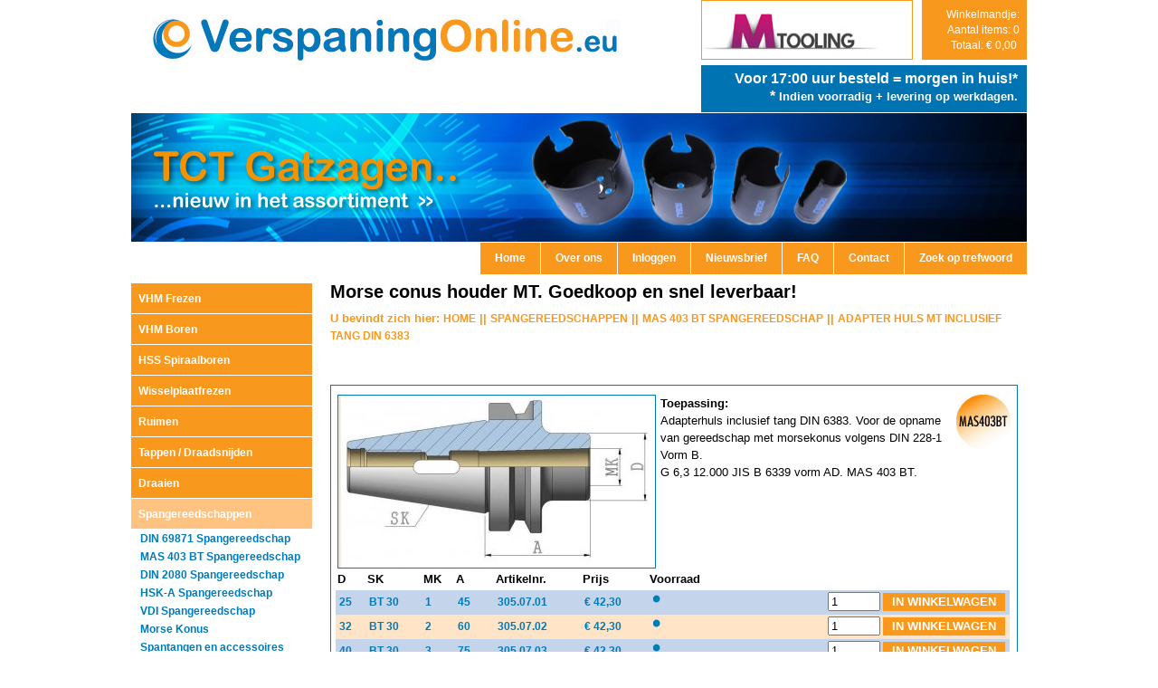

--- FILE ---
content_type: text/html; Charset=iso-8859-1
request_url: https://verspaningonline.eu/assortiment/spangereedschappen/mas-403-bt-spangereedschap/adapter-huls-mt-inclusief-tang-din-6383
body_size: 5846
content:
<!DOCTYPE HTML PUBLIC "-//W3C//DTD HTML 4.01 Transitional//EN" "http://www.w3.org/TR/html4/loose.dtd">

<html>
<head>
<title>Morse conus houder MT. Goedkoop en snel leverbaar!</title>
<meta http-equiv="Content-Type" content="text/html; charset=iso-8859-15">

<meta name="description" content="Morse conus houder mk opname morse conus opnames MAS403BT. Snel leverbaar, de hoogste kwaliteit voor de scherpste prijs.">
<meta name="keywords" content="Adapterhuls, huls, adapter">
<link rel="stylesheet" type="text/css" href="/css/default.css?1">
<!--[if lte IE 8]>
<link rel="stylesheet" type="text/css" href="/css/ie.css" media="screen">
<![endif]-->
<link rel="stylesheet" href="/css/colorbox.css?4" type="text/css" media="screen">
<link rel="stylesheet" href="/css/style.css" type="text/css" media="screen, projection">
<script type="text/javascript" src="/js/jquery-1.6.4.min.js"></script>
<script type="text/javascript" src="/js/jquery.colorbox-min.js"></script>
<script type="text/javascript" src="/incl/formvalidation.js"></script>
<script type="text/javascript" src="/js/jquery.dropdownPlain.js"></script>
<script type="text/javascript" src="/js/script.js"></script>
</head>
<body>
<script type="text/javascript">
var _gaq = _gaq || [];
_gaq.push(['_setAccount', 'UA-48641322-1']);
_gaq.push(['_trackPageview']);
(function() {
	var ga = document.createElement('script'); ga.type = 'text/javascript'; ga.async = true;
	ga.src = ('https:' == document.location.protocol ? 'https://ssl' : 'http://www') + '.google-analytics.com/ga.js';
	var s = document.getElementsByTagName('script')[0]; s.parentNode.insertBefore(ga, s);
})();
</script>
<div id="container">
<table cellpadding="0" cellspacing="0" class="site">
<tr>
	<td height="234">

<table class="header">
	<tr>
		<td>
		    <div class="logo"><img src="/images/logo_header.jpg" alt=""></div>
		    <div class="ww_home">
		        <a href="//verspaningonline.eu/winkelwagen">
	                Winkelmandje:
	                <br>Aantal items: 0
	                <br>Totaal: &euro; 0,00&nbsp;
                </a>		
            </div>
		    <div class="banner">
		        <a href="http://www.mtooling.nl" target=_blank alt="" title="Mtooling"><img src="/images/m_tooling.gif" alt="Mtooling"></a>
            </div>
		</td>
	</tr>
	<tr>
	    <td><div class="slogan">Voor <b>17:00</b> uur besteld = morgen in huis!*<br>* <small>Indien voorradig + levering op werkdagen.</small></div></td>
	</tr>
	<tr>
		<td class="header"><a href="/assortiment/gatzagen"><img src="/images/sHeaderImage.jpg?1" width="990" alt="" border="0" title=""></a></td>
	</tr>
	<tr>
	    <td>
<div class="top">
<div class="top_left"></div>
<a class="topmenu" href="/home" target="_self">Home</a>
<a class="topmenu" href="/over-ons" target="_self">Over ons</a>
<a class="topmenu" href="/inloggen" target="_self">Inloggen</a>
<a class="topmenu" href="/nieuwsbrief" target="_self">Nieuwsbrief</a>
<a class="topmenu" href="/faq" target="_self">FAQ</a>
<a class="topmenu" href="/contact" target="_self">Contact</a>

<a class="topmenu" href="/zoek-op-trefwoord" target="_self">Zoek op trefwoord</a>
</div>	    
	    </td>
	</tr>
</table>
	</td>
</tr>
<tr>
	<td>

<table id="content1">
<tr>
	<td width="200">
        <div class="hoofdmenu">
<div class="hoofdgroepen">
<div id="wwregels-container"></div>
      <div class="button"><a href="//verspaningonline.eu/assortiment/vhm-frezen">VHM Frezen</a></div>
      <div class="button"><a href="//verspaningonline.eu/assortiment/vhm-boren">VHM Boren</a></div>
      <div class="button"><a href="//verspaningonline.eu/assortiment/hss-spiraalboren">HSS Spiraalboren</a></div>
      <div class="button"><a href="//verspaningonline.eu/assortiment/wisselplaatfrezen">Wisselplaatfrezen</a></div>
      <div class="button"><a href="//verspaningonline.eu/assortiment/ruimen">Ruimen</a></div>
      <div class="button"><a href="//verspaningonline.eu/assortiment/tappen-slash-draadsnijden">Tappen / Draadsnijden</a></div>
      <div class="button"><a href="//verspaningonline.eu/assortiment/draaien">Draaien</a></div>
      <div class="button-active"><a href="//verspaningonline.eu/assortiment/spangereedschappen">Spangereedschappen</a></div>
        <div class="submenu">
            <a href="/assortiment/spangereedschappen/din-69871-spangereedschap">DIN 69871 Spangereedschap</a><br>
            <a href="/assortiment/spangereedschappen/mas-403-bt-spangereedschap">MAS 403 BT Spangereedschap</a><br>
            <a href="/assortiment/spangereedschappen/din-2080-spangereedschap">DIN 2080 Spangereedschap</a><br>
            <a href="/assortiment/spangereedschappen/hsk-a-spangereedschap">HSK-A Spangereedschap</a><br>
            <a href="/assortiment/spangereedschappen/vdi-spangereedschap">VDI Spangereedschap</a><br>
            <a href="/assortiment/spangereedschappen/morse-konus">Morse Konus</a><br>
            <a href="/assortiment/spangereedschappen/spantangen-en-accessoires">Spantangen en accessoires</a><br>
            <a href="/assortiment/spangereedschappen/aantrekbouten-en-accessoires">Aantrekbouten en accessoires</a><br>
            <a href="/assortiment/spangereedschappen/toebehoren-spangereedschap">Toebehoren spangereedschap</a><br>
            <a href="/assortiment/spangereedschappen/werkstukaanslagen">Werkstukaanslagen</a><br>
        </div>
      <div class="button"><a href="//verspaningonline.eu/assortiment/meetgereedschappen">Meetgereedschappen</a></div>
      <div class="button"><a href="//verspaningonline.eu/assortiment/bouwsector">Bouwsector</a></div>
      <div class="button"><a href="//verspaningonline.eu/assortiment/uitverkoop">Uitverkoop</a></div>
      <div class="button"><a href="//verspaningonline.eu/aanbiedingen">Aanbiedingen!</a></div>

</div>
<div class="bedrijfsfilm">Wij stellen ons graag aan u voor:
<a href="/over-ons"><img src="/images/bedrijfsfilm.jpg" border="0"></a>
<!--<iframe width="200" height="150" src="//www.youtube.com/embed/sSkl4-UrEn8" frameborder="0"></iframe>-->
</div>
<div class="feedback">
</div>
<div class="block"><a href="//verspaningonline.eu/contact">Staat uw artikel er niet bij?</a></div>
<div class="social">
<a href="https://twitter.com/verspaningonlin" target="_blank"><img src="/images/twitter.png" alt=""></a>
&nbsp;&nbsp;
<a href="http://www.youtube.com/channel/UCTW_SJUBeZRMiuUQ12bKhJw?feature=watch" target="_blank"><img src="/images/youtube.png" target="_blank" alt=""></a>
&nbsp;&nbsp;
<a href="https://www.facebook.com/verspaningonline"><img src="/images/facebook.png" target="_blank" alt=""></a>
</div>
             
        </div>
	</td>
	<td width="790">

		<h1>Morse conus houder MT. Goedkoop en snel leverbaar!</h1>
		<div style="font-size: 13px; width: 760px;padding: 10px 0 0 20px;">
		<div class="path">U bevindt zich hier: <a href="/">HOME</a> ||  <a href="/assortiment/spangereedschappen">SPANGEREEDSCHAPPEN</a> || <a href="/assortiment/spangereedschappen/mas-403-bt-spangereedschap">MAS 403 BT SPANGEREEDSCHAP</a> || <a href="/assortiment/spangereedschappen/mas-403-bt-spangereedschap/adapter-huls-mt-inclusief-tang-din-6383">ADAPTER HULS MT INCLUSIEF TANG DIN 6383</a></div>
		<div><br></div>
		
<div class="product">
<div class="details">
<div style="float: left;">        
<a href="/upload/314klein.jpg" rel="colorbox" title="ZWISCHENHëLSEN BT 30-1-45  MAS/BT"><img alt="ZWISCHENHëLSEN BT 30-1-45  MAS/BT" src="/upload/314klein.jpg" border="1" style="margin-right: 5px;"></a><br />
                </div><div style="float: right;">        
<img width="60" src="/upload/301.jpg" alt="">
                </div><b>Toepassing:</b><br>Adapterhuls inclusief tang DIN 6383. Voor de opname van gereedschap met morsekonus volgens DIN 228-1 Vorm B.<br>G 6,3 12.000 JIS B 6339 vorm AD. MAS 403 BT.<br>
</div>
<table class="product">
    <tr>

        <th>D</th>

        <th>SK</th>

        <th>MK</th>

        <th>A</th>

        <th>Artikelnr.</th>
        <th>Prijs</th>
        <th>Voorraad</th>
        <th></th>
    </tr>

    <tr bgcolor="#C4D4EB">

        <td>25</td>

        <td>BT 30</td>

        <td>1</td>

        <td>45</td>

        <td>305.07.01</td>
        <td>&euro; 42,30</td>
        <td><img src="/images/voorraad_blauw.gif" alt="2-5 Werkdagen" title="2-3 dagen na opdrachtdatum"></td>
        <td class="bestel">
            <form action="/winkelwagen" class="form-ww" method="post">
				<input maxlength="5" name="aantal" size="3" style="max-width: 50px" type="number" step="1" min="1" value="1" class="aantal">
				<input type="hidden" name="id" value="305.07.01">
				<input type="hidden" name="actie" value="toevoegen">
				<input type="submit" value="IN WINKELWAGEN" class="bestel">
            </form>
        </td>
    </tr>

    <tr bgcolor="#FFE4C7">

        <td>32</td>

        <td>BT 30</td>

        <td>2</td>

        <td>60</td>

        <td>305.07.02</td>
        <td>&euro; 42,30</td>
        <td><img src="/images/voorraad_blauw.gif" alt="2-5 Werkdagen" title="2-3 dagen na opdrachtdatum"></td>
        <td class="bestel">
            <form action="/winkelwagen" class="form-ww" method="post">
				<input maxlength="5" name="aantal" size="3" style="max-width: 50px" type="number" step="1" min="1" value="1" class="aantal">
				<input type="hidden" name="id" value="305.07.02">
				<input type="hidden" name="actie" value="toevoegen">
				<input type="submit" value="IN WINKELWAGEN" class="bestel">
            </form>
        </td>
    </tr>

    <tr bgcolor="#C4D4EB">

        <td>40</td>

        <td>BT 30</td>

        <td>3</td>

        <td>75</td>

        <td>305.07.03</td>
        <td>&euro; 42,30</td>
        <td><img src="/images/voorraad_blauw.gif" alt="2-5 Werkdagen" title="2-3 dagen na opdrachtdatum"></td>
        <td class="bestel">
            <form action="/winkelwagen" class="form-ww" method="post">
				<input maxlength="5" name="aantal" size="3" style="max-width: 50px" type="number" step="1" min="1" value="1" class="aantal">
				<input type="hidden" name="id" value="305.07.03">
				<input type="hidden" name="actie" value="toevoegen">
				<input type="submit" value="IN WINKELWAGEN" class="bestel">
            </form>
        </td>
    </tr>

    <tr bgcolor="#FFE4C7">

        <td>25</td>

        <td>BT 40</td>

        <td>1</td>

        <td>50</td>

        <td>406.07.01</td>
        <td>&euro; 37,80</td>
        <td><img src="/images/voorraad_blauw.gif" alt="2-5 Werkdagen" title="2-3 dagen na opdrachtdatum"></td>
        <td class="bestel">
            <form action="/winkelwagen" class="form-ww" method="post">
				<input maxlength="5" name="aantal" size="3" style="max-width: 50px" type="number" step="1" min="1" value="1" class="aantal">
				<input type="hidden" name="id" value="406.07.01">
				<input type="hidden" name="actie" value="toevoegen">
				<input type="submit" value="IN WINKELWAGEN" class="bestel">
            </form>
        </td>
    </tr>

    <tr bgcolor="#C4D4EB">

        <td>32</td>

        <td>BT 40</td>

        <td>2</td>

        <td>50</td>

        <td>406.07.02</td>
        <td>&euro; 37,80</td>
        <td><img src="/images/voorraad_blauw.gif" alt="2-5 Werkdagen" title="2-3 dagen na opdrachtdatum"></td>
        <td class="bestel">
            <form action="/winkelwagen" class="form-ww" method="post">
				<input maxlength="5" name="aantal" size="3" style="max-width: 50px" type="number" step="1" min="1" value="1" class="aantal">
				<input type="hidden" name="id" value="406.07.02">
				<input type="hidden" name="actie" value="toevoegen">
				<input type="submit" value="IN WINKELWAGEN" class="bestel">
            </form>
        </td>
    </tr>

    <tr bgcolor="#FFE4C7">

        <td>40</td>

        <td>BT 40</td>

        <td>3</td>

        <td>70</td>

        <td>406.07.03</td>
        <td>&euro; 37,80</td>
        <td><img src="/images/voorraad_blauw.gif" alt="2-5 Werkdagen" title="2-3 dagen na opdrachtdatum"></td>
        <td class="bestel">
            <form action="/winkelwagen" class="form-ww" method="post">
				<input maxlength="5" name="aantal" size="3" style="max-width: 50px" type="number" step="1" min="1" value="1" class="aantal">
				<input type="hidden" name="id" value="406.07.03">
				<input type="hidden" name="actie" value="toevoegen">
				<input type="submit" value="IN WINKELWAGEN" class="bestel">
            </form>
        </td>
    </tr>

    <tr bgcolor="#C4D4EB">

        <td>48</td>

        <td>BT 40</td>

        <td>4</td>

        <td>95</td>

        <td>406.07.04</td>
        <td>&euro; 43,20</td>
        <td><img src="/images/voorraad_blauw.gif" alt="2-5 Werkdagen" title="2-3 dagen na opdrachtdatum"></td>
        <td class="bestel">
            <form action="/winkelwagen" class="form-ww" method="post">
				<input maxlength="5" name="aantal" size="3" style="max-width: 50px" type="number" step="1" min="1" value="1" class="aantal">
				<input type="hidden" name="id" value="406.07.04">
				<input type="hidden" name="actie" value="toevoegen">
				<input type="submit" value="IN WINKELWAGEN" class="bestel">
            </form>
        </td>
    </tr>

    <tr bgcolor="#FFE4C7">

        <td>25</td>

        <td>BT 50</td>

        <td>1</td>

        <td>45</td>

        <td>506.07.01</td>
        <td>&euro; 63,00</td>
        <td><img src="/images/voorraad_blauw.gif" alt="2-5 Werkdagen" title="2-3 dagen na opdrachtdatum"></td>
        <td class="bestel">
            <form action="/winkelwagen" class="form-ww" method="post">
				<input maxlength="5" name="aantal" size="3" style="max-width: 50px" type="number" step="1" min="1" value="1" class="aantal">
				<input type="hidden" name="id" value="506.07.01">
				<input type="hidden" name="actie" value="toevoegen">
				<input type="submit" value="IN WINKELWAGEN" class="bestel">
            </form>
        </td>
    </tr>

    <tr bgcolor="#C4D4EB">

        <td>32</td>

        <td>BT 50</td>

        <td>2</td>

        <td>60</td>

        <td>506.07.02</td>
        <td>&euro; 63,00</td>
        <td><img src="/images/voorraad_blauw.gif" alt="2-5 Werkdagen" title="2-3 dagen na opdrachtdatum"></td>
        <td class="bestel">
            <form action="/winkelwagen" class="form-ww" method="post">
				<input maxlength="5" name="aantal" size="3" style="max-width: 50px" type="number" step="1" min="1" value="1" class="aantal">
				<input type="hidden" name="id" value="506.07.02">
				<input type="hidden" name="actie" value="toevoegen">
				<input type="submit" value="IN WINKELWAGEN" class="bestel">
            </form>
        </td>
    </tr>

    <tr bgcolor="#FFE4C7">

        <td>40</td>

        <td>BT 50</td>

        <td>3</td>

        <td>65</td>

        <td>506.07.03</td>
        <td>&euro; 63,00</td>
        <td><img src="/images/voorraad_blauw.gif" alt="2-5 Werkdagen" title="2-3 dagen na opdrachtdatum"></td>
        <td class="bestel">
            <form action="/winkelwagen" class="form-ww" method="post">
				<input maxlength="5" name="aantal" size="3" style="max-width: 50px" type="number" step="1" min="1" value="1" class="aantal">
				<input type="hidden" name="id" value="506.07.03">
				<input type="hidden" name="actie" value="toevoegen">
				<input type="submit" value="IN WINKELWAGEN" class="bestel">
            </form>
        </td>
    </tr>

    <tr bgcolor="#C4D4EB">

        <td>48</td>

        <td>BT 50</td>

        <td>4</td>

        <td>95</td>

        <td>506.07.04</td>
        <td>&euro; 63,00</td>
        <td><img src="/images/voorraad_blauw.gif" alt="2-5 Werkdagen" title="2-3 dagen na opdrachtdatum"></td>
        <td class="bestel">
            <form action="/winkelwagen" class="form-ww" method="post">
				<input maxlength="5" name="aantal" size="3" style="max-width: 50px" type="number" step="1" min="1" value="1" class="aantal">
				<input type="hidden" name="id" value="506.07.04">
				<input type="hidden" name="actie" value="toevoegen">
				<input type="submit" value="IN WINKELWAGEN" class="bestel">
            </form>
        </td>
    </tr>

    <tr bgcolor="#FFE4C7">

        <td>63</td>

        <td>BT 50</td>

        <td>5</td>

        <td>105</td>

        <td>506.07.05</td>
        <td>&euro; 68,40</td>
        <td><img src="/images/voorraad_blauw.gif" alt="2-5 Werkdagen" title="2-3 dagen na opdrachtdatum"></td>
        <td class="bestel">
            <form action="/winkelwagen" class="form-ww" method="post">
				<input maxlength="5" name="aantal" size="3" style="max-width: 50px" type="number" step="1" min="1" value="1" class="aantal">
				<input type="hidden" name="id" value="506.07.05">
				<input type="hidden" name="actie" value="toevoegen">
				<input type="submit" value="IN WINKELWAGEN" class="bestel">
            </form>
        </td>
    </tr>

</table>

<link rel="stylesheet" type="text/css" href="//ajax.googleapis.com/ajax/libs/jqueryui/1.10.4/themes/ui-lightness/jquery-ui.css">
<script src="//ajax.googleapis.com/ajax/libs/jqueryui/1.10.4/jquery-ui.min.js" type="text/javascript"></script>
<script type="text/javascript">
$('form.form-ww').submit(function(e) {
	e.preventDefault();
	
	$('#container').css('opacity', .5);
	
	var oSettings = {
		data: 'id=' + this.id.value + '&aantal=' + this.aantal.value,
		error: function() {
			this.submit();
		},
		success: function(oData) {
			$('div.ww_home a').html("Winkelmandje:<br>Aantal items: " + oData.wwAantal + "<br>Totaal: &euro; " + oData.wwPrijs);
			$('#wwregels-container').html(oData.wwRegels).click(function(e) {
				if (e.target.tagName != 'A') {
					document.location.href = $(this).find('a').attr('href');
				}
			}).css('cursor', 'pointer');
			
			$('#container').css('opacity', 1);
			$('<div id="dialog-message" title="Product in winkelwagen"><p><span class="ui-icon ui-icon-circle-check" style="float:left; margin:0 7px 70px 0;"></span>Het product is aan de winkelwagen toegevoegd.</p><p>U hebt nu ' + oData.wwAantal + ' producten in uw winkelwagen, met een totale waarde van &euro; ' + oData.wwPrijs + '.</p><p><a href="/winkelwagen" style="text-decoration: underline">Bekijk de inhoud van de winkelwagen.</a></p></div>').dialog({
				modal: true,
				buttons: {
					Ok: function() {
						$(this).dialog('close');
					}
				},
				minWidth: 400
			});
		},
		error: function(jqXHR, textStatus, errorThrown) {
			$('#container').css('opacity', 1);
			$('<div id="dialog-message" title="Product niet in winkelwagen"><p><span class="ui-icon ui-icon-circle-error" style="float:left; margin:0 7px 70px 0;"></span>Het product is niet aan de winkelwagen toegevoegd.</p><p>Probeer het a.u.b. nogmaals.</p><p><a href="/winkelwagen" style="text-decoration: underline">Bekijk de inhoud van de winkelwagen.</a></p></div>').dialog({
				modal: true,
				buttons: {
					Ok: function() {
						$(this).dialog('close');
					}
				},
				minWidth: 400
			});
		},
		type: 'POST',
		url: '/ajax.asp?action=add-to-ww'
	};
	$.ajax(oSettings);
});
</script>

<div style="font-weight: normal; width: 600px;">Alle prijzen exclusief BTW. <img src="/images/voorraad_groen.gif" alt=""> Op voorraad <img src="/images/voorraad_oranje.gif" alt=""> Beperkte voorraad <img src="/images/voorraad_blauw.gif" alt=""> 2-5 Werkdagen</div>

</div>

<div>
<h3>Verwante artikelen</h3>
            <a href="//verspaningonline.eu/assortiment/spangereedschappen/morse-konus/uitdrijver-din-317-mk"><div class="groep"><div class="groepnaam">Uitdrijver DIN 317 MK</div><img alt="Uitdrijver DIN 317 MK" class="image" src="/upload/485.jpg"></div></a>
            <a href="//verspaningonline.eu/assortiment/spangereedschappen/aantrekbouten-en-accessoires/aantrekbout-mas-403-bt"><div class="groep"><div class="groepnaam">Aantrekbout MAS 403 BT</div><img alt="Aantrekbout MAS 403 BT" class="image" src="/upload/555.jpg"></div></a>

</div>

<div style="clear: left; position: relative; padding-top: 0; padding: 15px 0;"><a href="javascript:history.go(-1);">< Terug naar vorige pagina</a></div>

<script>
$(document).ready(function() {
	$('a[rel="colorbox"]').colorbox({
	/*
		initialHeight: 600, // iPad max=660
		initialWidth: 780,
		height: 600,
		width: 780,
	*/
		opacity: 0,
		speed: 50,
		transition: 'none'
	});
});
</script>

        </div>	
		</td>
	</tr>
</table>

	</td>
</tr>

<tr>
    <td>&nbsp;</td>
</tr>

<tr>
	<td height="199">
<table width="990" cellpadding="0" cellspacing="0" class="footer">
<tr>
	<td width="990">
	<div class="Footer">
	    Copyright ©  2026: VerspaningOnline  |  VerspaningOnline BV, Gaasterland 30, 1948RG Beverwijk, Telefoon: +31 (0)23 5380850 Email <a href="mailto:info@verspaningonline.eu">info@verspaningonline.eu</a>
	    <br>KVK nummer 30233651 | BTW Nummer:  NL818819194B01 | <a href="/sitemap">Sitemap</a> | <a href="/algemene-voorwaarden">Algemene voorwaarden</a>  |  <a href="/faq">FAQ</a>  |  <a href="/nieuwsbrief">Nieuwsbrief</a>
    </div>
	</td>
</tr>
</table>
	</td>
</tr>
</table>
</div>
</body>
</html>


--- FILE ---
content_type: text/css
request_url: https://verspaningonline.eu/css/default.css?1
body_size: 3288
content:
html
{
    overflow-y: scroll;
}

body 
{    
	background-repeat: repeat-x;
	background-color: #FFF;
	color: #000000;
	margin: 0;
	padding: 0;
	line-height: 19px;
}

body, textarea
{
	font-family: Arial, Helvetica, sans-serif;
	font-size: 12px;	
}

table
{
    border-collapse: collapse;
}

table td, table th
{
    padding: 0;
    vertical-align: top;
}

div#container
{
	margin: auto;
	width: 990px;
	overflow: hidden;
}
table.site
{
	margin: auto;
	width: 990px;
}

table.header
{
    width: 990px;
}

td.header
{
    width: 990px;
}
div.slogan
{
    float: right;
    background-color: #0073B2;
    text-align: right;
    height: 42px;
    width: 340px;
    color: #FFFFFF;
    font-weight: bold;
    font-size: 16px;
    padding: 5px 10px;
    margin-bottom: 1px;
}

table.product
{
    width: 745px;
}
table.product th
{
    height: 20px;
    padding: 2px;
    vertical-align: top;
    text-align: left;
}
table.product td
{
    color: #007AB9;
    font-size: 12px;
    font-weight: bold; 
    padding: 4px;
    vertical-align: top;
    text-align: left;
}
table.product td.bestel
{
    padding: 1px 5px 0 0;
    text-align: right;
    vertical-align: top;
}
div.product
{
    padding: 5px;
    border: 1px solid #007AB9;
    margin-top: 10px;
}
div.details
{
    padding: 5px 2px; 
}
.image
{
    height: 70px;
    border: 0;
}
div.feedback
{
    border: 1px solid; padding: 0; height: 130px; overflow: hidden;
}
div.block
{
    border: 1px solid; text-align: center; vertical-align: middle; padding: 10px; line-height: 30px; margin-top: 10px;
}
div.block a
{
    font-size: 28px;
}
input
{
	margin: 1px 0;
}

input.bestel
{
	font-family: Arial, Helvetica, sans-serif;
	font-size: 13px;
	background-color: #F8981D;
	color: #FFFFFF;
	font-weight: bold;
	margin: 0;
	padding: 0 10px;
	height: 20px;
	border: 0;    
}
div.logo
{
    float: left;
    padding: 15px 0 0 20px;
    width: 500px;
}
div.ww_home
{
    float: right;
    text-align: right;
    background-color: #F8981D;
    height: 50px;
    width: 100px;
    padding: 8px;
    font-size: 11px;
    font-weight: bold;
    line-height: 17px;
    border: 0;
    margin-bottom: 5px;
    white-space: nowrap;
}
div.ww_home a
{
    display: block;
    height: 50px;
    width: 100px;
    color: #FFF;    
    text-decoration: none;
}
div.banner
{
    float: right;
    border: 1px solid #F8981D;
    height: 64px;
    width: 232px;
    font-size: 11px;
    margin: 0 10px 5px 0;
}
div.banner img
{
    height: 64px;
    width: 232px;
}
div.zoekveld
{
    float: left;
    margin: 0;
}

div.zoekknop
{
    float: left; 
    width: 100px; 
    margin: 0;
}
input.zoekveld
{
	width: 96px; font-family: Arial, Helvetica, sans-serif;
	font-size: 12px;
	height: 24px;
	border: 1px solid gray;
	padding: 0 5px;
	margin: 0 5px 0 0;
}
button.zoekknop
{
	font-family: Arial, Helvetica, sans-serif;
	font-size: 12px;
	font-weight: bold; 
	height: 24px;
	padding: 0 10px;
	padding-bottom: 2px;
	margin: 9px 10px 0 0;
    cursor: hand;
}
button:hover
{	
	cursor: pointer;
}

div.top
{
    float: right;
    width: 990px;
    text-align: right;
    margin-right: 0;
    padding: 1px 0 10px 0;
}
div.top_left
{
    float: left;
    text-align: left;
}

a.topmenu:link, a.topmenu:visited, a.topmenu-active:link, a.topmenu-active:visited
{
    display: inline-block;
    font-family: Arial, Helvetica, sans-serif;
	font-size: 12px;
    /*background-color: #007AB9;*/
    background-color: #F8981D;
    padding: 8px 16px;
    margin: 0 0 0 -2px;
    color: #FFFFFF;
    text-decoration: none;
    font-weight: bold;
}

a.topmenu:hover, a.topmenu-active:link, a.topmenu-active:visited
{
    /*background-color: #57A7D1;*/
    background-color: #FEC381;
    color: #FFFFFF;
}

div.hoofdgroepen
{
    width: 200px;
    overflow: hidden;
    margin-bottom: 10px;
}

div.button a, div.button-active
{
    display: block;
    width: 200px;
    background-color: #F8981D;
    padding: 8px;
    margin: 0;
    color: #FFFFFF;
    text-decoration: none;
    font-weight: bold;
    height: 17px;
    border-bottom: 1px solid #FFFFFF;
    overflow: hidden;
}

div.button a:hover
{
    background-color: #FEC381;
    height: 17px;
}

div.button-active, div.button-active a
{
    background-color: #FEC381;
    color: #FFFFFF;
    color: #FFFFFF;
    text-decoration: none;
    font-weight: bold;
}

h1
{
	color: black;
	font-family: Arial, Helvetica, sans-serif;
	letter-spacing: 0px;
	font-size: 20px;
	font-weight: bold;
    padding: 0 20px;
    margin: 0;
}

h2
{
	color: #007AB9;
	font-family: Arial, Helvetica, sans-serif;
	letter-spacing: 0px;
	font-size: 14px;
	font-weight: bold;
    padding: 0;
    margin: 0;
}

td.SubGroepen
{
    background-color: gray;
}
div.submenu
{
    padding-left: 10px;
    line-height: 20px;
}
div.submenu a
{
    color: #007AB9;
    font-weight: bold;
    text-decoration: none;
}
div.submenu a:hover, div.submenu a:active
{
    color: #007AB9;
    font-weight: bold;
    text-decoration: underline;
}
div.groep /*, div.SubGroep a, div.SubGroep a:visited, div.SubGroep a, div.SubGroep a:link*/
{
    float: left;
	width: 240px;
	height: 118px;
    padding: 0;
    padding-bottom: 5px;
    margin: 15px 10px 0 0;
    text-decoration: none;
    border: 1px solid #007AB9;
    overflow: hidden;
    text-align: center;
}
div.groepnaam
{
    color: #FFF;
    text-align: left;
    background-color: #007AB9;
    font-size: 12px;
    font-weight: bold;
    padding: 5px 0 0 10px;
    margin-bottom: 5px;
    height: 40px;
    /*
    white-space: nowrap;
    */ 
}

div.SubGroep a:hover, div.SubGroep a.actief
{
    text-decoration: none;
    background-color: blue;
    color: #FFF;
	height: 23px;
    padding: 5px 10px 0 10px;
} 
body.afrekenen div.logo
{
	width: 108px;
}
div.home
{
    width: 150px;
    height: 98px;
    position: absolute;
    margin-top: 142px;
}

div.ww img
{
    padding-top: 4px;
    border: 0 solid;
}

div.ww_products
{
    float: left;
    padding: 8px;
    background: grey;
    width: 162px;
    overflow: hidden;
    margin-bottom: 1px;
}

table.winkelwagen td
{
    padding: 3px;
}
td.ww_header
{
    font-weight: bold;
}

hr
{
	border: 0;
	border-top: 1px solid #007AB9;
	height: 1px;
	margin: 0;
	padding: 0;
}

div.info a, div.bestel a
{   
    float: left;
    color: #FFFFFF;
    /*background-color: #6683CD;*/
    width: 63px;
    border-right: 1px white solid;
    height: 22px;
    padding: 3px;
    font-weight: bold;
    text-decoration: none;
}
a:link, a:visited
{
	color: #007AB9;
	font-weight:normal;
	font-family: Arial, Helvetica, sans-serif;
	letter-spacing: 0px;
	font-size: 12px;
	text-decoration: none;
}

a:active, a:hover
{
	color: #007AB9;
	text-decoration: underline;
}

div.path, div.path a
{
    color: #F8981D;
    padding-bottom: 15px;
    font-weight: bold;
}
div.bedrijfsfilm
{
    line-height: 30px;
    font-size: 12px;
    font-weight: bold;
	background-color: #007AB9;
	text-align: center;
	color: #FFFFFF;
    margin-bottom: 10px;
}
div.social 
{
    padding: 15px 0;
}
div.social a, div.social a:hover, div.social a:active, div.social img
{
    border: 0;
    text-decoration: none;
}

.Footer, .Footer a:link,.Footer a:visited 
{
    text-align: center;
    line-height: 18px;
	color: #F8981D;
	font-weight: normal;
	text-decoration: none;
	font-family: Arial, Helvetica, sans-serif;
	font-size: 12px;
}

.Footer a:active, .Footer a:hover 
{
	color: #4E544E;
	font-family: Arial, Helvetica, sans-serif;
	text-decoration: underline;
}

div.Footer
{
    border: 1px solid; padding: 10px;
}

.FormButton
{
	font-family: Arial, Helvetica, sans-serif;
	font-size: 12px;
	background-color: gray;
	color: #FFFFFF;
	font-weight: bold;
	margin: 0 0 0 0;
	padding: 4px 20px 4px 20px;
	height: 26px;
	border: 0;
}

.Error
{
	color: error;
	font-weight: bold;

}

.FormError
{
	border: 2px dashed red;
}

td.ExtraPage
{
	vertical-align: top;
}

/* WINKELWAGEN en AFREKENEN

body.afrekenen table.header, body.afrekenen table.footer {
	opacity: .5;
}
body.afrekenen table.header {
	z-index: 90;
}
body.afrekenen div.logo {
	z-index: 100;
}
 */
body.afrekenen td.ExtraPage td, body.afrekenen td.ExtraPage textarea {
	font-size: 13px !important;
}

body.afrekenen p.error {
	color: #f00;
	font-size: 13px;
	font-weight: bold;
	clear: both;
}

table.winkelwagen {
	width: 100%;
}
table.winkelwagen tr.totaal td {
	font-weight: bold;
}

table.afrekenen-stap-1 {
	width: 100%;
}

table.afrekenen-stap-1 h4 + p {
	margin-top: -10px;
	padding-top: 0;
}

table.gegevens {
	border-collapse: collapse;
}
table.gegevens td {
	padding: 0 2px;
}
table.gegevens input, table.gegevens textarea {
	max-width: 200px;
}
table.gegevens tr.space-top td {
	padding-top: 12px;
}
table.gegevens tr.space-bottom td {
	padding-bottom: 12px;
}
table.gegevens tr.space-bottom td {
	padding-bottom: 12px;
}
table.gegevens tr.space-top-bottom td {
	padding-top: 12px;
	padding-bottom: 12px;
}
body.afrekenen table.gegevens .small {
	font-size: 11px !important;
}
div.navigatie {
    clear: both;
	float: right;
	height: 28px;
	margin: 0 0 10px 0;
}
div.navigatie .left, div.navigatie .right {
	float: left;
	background-color: #F8981D;
	color: #FFFFFF;
	height: 28px;
	border-left: 1px solid white;
	padding: 4px 20px 4px 20px;
	margin: 0;
}
div.navigatie .right {
	float: right;
}
div.navigatie input {
	background-color: transparent;
	border: 0;
	color: #fff;
	cursor: pointer;
	font-weight: bold;
}
div.stappen 
{
    float: right;
    color: #007AB9;
    font-size: 14px;
    text-align: right;
    margin: -15px 0 10px 0;
}
div.ww
{
    width: 770px;
    padding: 10px 0;
    float: right;
}
div.wwregels
{
    border: 1px solid #007AB9;
    padding: 5px;
    margin-bottom: 5px;
    font-size: 10px;
}
div.wwregels table
{
	width: 185px;
}
div.wwregels tr
{
	line-height: 25px;
}
div.wwregels td.aantal
{
	white-space: nowrap;
	text-align: right;
}
div.wwregels td.totaal
{
	border-top: 1px solid black;
	text-align: right;
}
div.wwregels td.franco
{
	color: red;
	text-align: right;
}

#faqs
{ 
    position: relative; 
}
#faqs h3
{
    color: #F8981D;
    cursor: pointer; 
}
#faqs div   
{ 
    position: relative; 
}
.FormElement
{
    margin-top: 2px;
}

.Error
{
    color: red;
}

.none
{
	display: none;
}


--- FILE ---
content_type: text/css
request_url: https://verspaningonline.eu/css/colorbox.css?4
body_size: 1634
content:
/* colorbox ***************************************************************** */

/*
	ColorBox Core Style:
	The following CSS is consistent between example themes and should not be altered.
*/
#colorbox, #cboxOverlay, #cboxWrapper{position:absolute; top:0; left:0; z-index:9999; overflow:hidden;}
#cboxOverlay{position:fixed; width:100%; height:100%;}
#cboxMiddleLeft, #cboxBottomLeft{clear:left;}
#cboxContent{position:relative;}
#cboxLoadedContent{overflow:auto;}
#cboxTitle{margin:0;}
#cboxLoadingOverlay, #cboxLoadingGraphic{position:absolute; top:0; left:0; width:100%;}
#cboxPrevious, #cboxNext, #cboxClose, #cboxSlideshow{cursor:pointer;}
.cboxPhoto{float:left; margin:auto; border:0; display:block;}
.cboxIframe{width:100%; height:100%; display:block; border:0;}

/* 
	User Style:
	Change the following styles to modify the appearance of ColorBox.  They are
	ordered & tabbed in a way that represents the nesting of the generated HTML.
*/
#cboxOverlay{background:url(../colorbox/overlay.png) repeat 0 0;}
#colorbox{}
	#cboxTopLeft{width:21px; height:21px; background:url(../colorbox/controls.png) no-repeat -100px 0;}
	#cboxTopRight{width:21px; height:21px; background:url(../colorbox/controls.png) no-repeat -129px 0;}
	#cboxBottomLeft{width:21px; height:21px; background:url(../colorbox/controls.png) no-repeat -100px -29px;}
	#cboxBottomRight{width:21px; height:21px; background:url(../colorbox/controls.png) no-repeat -129px -29px;}
	#cboxMiddleLeft{width:21px; background:url(../colorbox/controls.png) left top repeat-y;}
	#cboxMiddleRight{width:21px; background:url(../colorbox/controls.png) right top repeat-y;}
	#cboxTopCenter{height:21px; background:url(../colorbox/border.png) 0 0 repeat-x;}
	#cboxBottomCenter{height:21px; background:url(../colorbox/border.png) 0 -29px repeat-x;}
	#cboxContent{background:#fff; overflow:hidden}
		#cboxError{padding:50px; border:1px solid #ccc;}
		#cboxLoadedContent{margin-bottom:0px;}
		#cboxTitle{position:absolute; bottom:4px; left:0; text-align:center; width:100%; color:#949494;}
		#cboxCurrent{position:absolute; bottom:4px; left:58px; color:#949494;}
		#cboxSlideshow{position:absolute; bottom:4px; right:30px; color:#0092ef;}
		#cboxPrevious{position:absolute; bottom:0; left:0; background:url(../colorbox/controls.png) no-repeat -75px 0; width:25px; height:25px; text-indent:-9999px;}
		#cboxPrevious.hover{background-position:-75px -25px;}
		#cboxNext{position:absolute; bottom:0; left:27px; background:url(../colorbox/controls.png) no-repeat -50px 0; width:25px; height:25px; text-indent:-9999px;}
		#cboxNext.hover{background-position:-50px -25px;}
		#cboxLoadingOverlay{background:url(../colorbox/loading_background.png) no-repeat center center;}
		#cboxLoadingGraphic{background:url(../colorbox/loading.gif) no-repeat center center;}
		#cboxClose{position:absolute; top:0; right:0; background:url(../colorbox/controls.png) no-repeat -25px 0; width:25px; height:25px; text-indent:-9999px;}
		#cboxClose.hover{background-position:-25px -25px;}

/*
  The following fixes a problem where IE7 and IE8 replace a PNG's alpha transparency with a black fill
  when an alpha filter (opacity change) is set on the element or ancestor element.  This style is not applied to IE9.
*/
.cboxIE #cboxTopLeft,
.cboxIE #cboxTopCenter,
.cboxIE #cboxTopRight,
.cboxIE #cboxBottomLeft,
.cboxIE #cboxBottomCenter,
.cboxIE #cboxBottomRight,
.cboxIE #cboxMiddleLeft,
.cboxIE #cboxMiddleRight {
	filter: progid:DXImageTransform.Microsoft.gradient(startColorstr=#00FFFFFF,endColorstr=#00FFFFFF);
}

/*
  The following provides PNG transparency support for IE6
*/
.cboxIE6 #cboxTopLeft{background:url(../colorbox/ie6/borderTopLeft.png);}
.cboxIE6 #cboxTopCenter{background:url(../colorbox/ie6/borderTopCenter.png);}
.cboxIE6 #cboxTopRight{background:url(../colorbox/ie6/borderTopRight.png);}
.cboxIE6 #cboxBottomLeft{background:url(../colorbox/ie6/borderBottomLeft.png);}
.cboxIE6 #cboxBottomCenter{background:url(../colorbox/ie6/borderBottomCenter.png);}
.cboxIE6 #cboxBottomRight{background:url(../colorbox/ie6/borderBottomRight.png);}
.cboxIE6 #cboxMiddleLeft{background:url(../colorbox/ie6/borderMiddleLeft.png);}
.cboxIE6 #cboxMiddleRight{background:url(../colorbox/ie6/borderMiddleRight.png);}

.cboxIE6 #cboxTopLeft,
.cboxIE6 #cboxTopCenter,
.cboxIE6 #cboxTopRight,
.cboxIE6 #cboxBottomLeft,
.cboxIE6 #cboxBottomCenter,
.cboxIE6 #cboxBottomRight,
.cboxIE6 #cboxMiddleLeft,
.cboxIE6 #cboxMiddleRight {
	_behavior: expression(this.src = this.src ? this.src : this.currentStyle.backgroundImage.split('"')[1], this.style.background = "none", this.style.filter = "progid:DXImageTransform.Microsoft.AlphaImageLoader(src=" + this.src + ", sizingMethod='scale')");
}

--- FILE ---
content_type: text/css
request_url: https://verspaningonline.eu/css/style.css
body_size: 1158
content:
ul.dropdown li.a,
ul.dropdown ul li.a					{ text-decoration: none; color: #fff;}
ul.dropdown,
ul.dropdown ul						{ list-style: none; margin: 0; padding: 0; }

/* 
	LEVEL ONE
*/
ul.dropdown							{ position: relative; text-transform: uppercase; }
ul.dropdown li						{ font-weight: bold; float: left; background: #33519A; height: 49px; z-index: 2000; }
ul.dropdown a:hover					{ color: #fff; }
ul.dropdown a:active				{ color: #fff; text-decoration: none; }
ul.dropdown a:visited				{ color: #fff; }
ul.dropdown li a					{ display: block; padding: 17px 11px 9px 10px; border-left: 1px solid #fff; color: #fff; text-decoration: none; height: 23px; font-weight: bold; font-size: 12px; }
ul.dropdown li:first-child a		{ border-left: none; }
ul.dropdown a.actief				{ background: #F37233; color: #fff; text-decoration: none; }
ul.dropdown li.hover				{ background: #F37233; color: #fff; position: relative; }
ul.dropdown li.hover a				{ color: #fff; text-decoration: none; }

/* 
	LEVEL TWO
*/
ul.dropdown ul 						{ display: block; visibility: hidden; position: absolute; top: 100%; left: 1px; }
ul.dropdown li:first-child ul		{ left: 0; }
ul.dropdown li.hover > ul			{ visibility: visible; }
ul.dropdown ul li 					{ font-weight: normal; color: #fff; border-top: 0px solid #fff; float: none; background: #6683CD; height: 40px; width: 200px; }
									/* IE 6 & 7 Needs Inline Block */
ul.dropdown ul li a					{ border-left: none; width: 95%; display: inline-block; padding-top: 8px; } 
ul.dropdown ul li.hover				{ background: #6683CD; color: #fff; position: relative; text-decoration: underline; }
ul.dropdown ul li.hover a			{ text-decoration: none; color: #33519A; }

/* 
	LEVEL THREE
*/
ul.dropdown ul ul					{ left: 100%; top: 0; }

/* 
	SUBGROEPEN
*/
ul.subgroepen {
	list-style-type: none;
	padding: 0;
	margin: 0;
}
ul.subgroepen li {
	padding: 0;
	margin: 0;
}
ul.subgroepen li a {
	background: grey;
	border-top: 1px solid #fff;
	color: #fff;
	display: block;
	font-weight: bold;
	max-width: 200px;
	min-height: 24px;
	overflow: hidden;
	padding: 8px 5px 2px 20px;
	text-decoration: none;
	width: 200px;
	
	/* onderste 3 regels weghalen voor tekst over 2 regels */
	height: 24px;
	text-overflow: ellipsis;
	white-space: nowrap;
}
ul.subgroepen li a.curdef {
	cursor: default;
}
ul.subgroepen li.actief a,
ul.subgroepen li a:hover {
	background: #33519A;
}

ul.subgroepen li ul.artikelgroep_menu {
	display: none;
	list-style-type: none;
	padding: 0;
	margin: 0;
}
ul.subgroepen li.actief ul.artikelgroep_menu {
	display: block;
}
ul.subgroepen li.hover ul.artikelgroep_menu {
	display: block;
	margin: -34px 0 0 225px;
	position: absolute;
}
ul.subgroepen li ul.artikelgroep_menu li {
	border-left: 1px solid #fff;
}
ul.subgroepen li ul.artikelgroep_menu li a {
	background: #6683cd;
	border-top: 0;
}
ul.subgroepen li.actief ul.artikelgroep_menu li {
	border-left: 0;
}
ul.subgroepen li ul.artikelgroep_menu li.actief a,
ul.subgroepen li ul.artikelgroep_menu li a.actief,
ul.subgroepen li ul.artikelgroep_menu li a:hover {
	background: #33519A;
}


--- FILE ---
content_type: application/javascript
request_url: https://verspaningonline.eu/js/script.js
body_size: 301
content:
$(function() {
	$('ul.sub_menu').each(function() {
		if ($(this).children().length > 7) {
			$(this).addClass('twee_kolommen');
		}
	});
});

function Bestel(ArtikelkodeId) {
	var fm = document.forms.addtoww;
	fm.id.value = ArtikelkodeId;
	fm.submit();
}

--- FILE ---
content_type: application/javascript
request_url: https://verspaningonline.eu/js/jquery.dropdownPlain.js
body_size: 304
content:
$(function(){
	$("ul.dropdown li, ul.subgroepen > li").hover(function() {
		if ($(this).hasClass("actief")) {
			// overslaan
		}
		else {
			$(this).addClass("hover");
		}
	}, function(){
		if ($(this).hasClass("actief")) {
			// overslaan
		}
		else {
			$(this).removeClass("hover");
		}
	});
	
	$("ul.dropdown li li:has(ul)").find("a:first").append(" &raquo; ");
});

--- FILE ---
content_type: application/javascript
request_url: https://verspaningonline.eu/incl/formvalidation.js
body_size: 816
content:
function formCheck(formobj,arReq,arDesc){
	// Enter name of mandatory fields
	var fieldRequired = arReq; //Array("Naam", "Email");
	// Enter field description to appear in the dialog box
	var fieldDescription = arDesc; //Array("Naam", "Email");
	// dialog message
	var alertMsg = "Controleer a.u.b. de volgende velden:\n";
	var l_Msg = alertMsg.length;
	
	for (var i = 0; i < fieldRequired.length; i++){
		var obj = formobj.elements[fieldRequired[i]];
		if (obj){
			switch(obj.type){
			case "select-one":
				if (obj.selectedIndex == -1 || obj.options[obj.selectedIndex].text == ""){
					alertMsg += " - " + fieldDescription[i] + "\n";
				}
				break;
			case "select-multiple":
				if (obj.selectedIndex == -1){
					alertMsg += " - " + fieldDescription[i] + "\n";
				}
				break;
			case "text":
			case "textarea":
				if (obj.value == "" || obj.value == null){
					alertMsg += " - " + fieldDescription[i] + "\n";
				}
				else if ( (obj.name == "Email") && (!validateEmail(obj.value)) ){
					alertMsg += " - " + fieldDescription[i] + "\n";
				}
				break;
			default:
			}
			if (obj.type == undefined){
				var blnchecked = false;
				for (var j = 0; j < obj.length; j++){
					if (obj[j].checked){
						blnchecked = true;
					}
				}
				if (!blnchecked){
					alertMsg += " - " + fieldDescription[i] + "\n";
				}
			}
		}
	}

	if (alertMsg.length == l_Msg){
		return true;
	}else{
		alert(alertMsg);
		return false;
	}
}

function validateEmail(elementValue){
   var emailPattern = /^[a-zA-Z0-9._-]+@[a-zA-Z0-9.-]+\.[a-zA-Z]{2,6}$/;
   return emailPattern.test(elementValue);
}